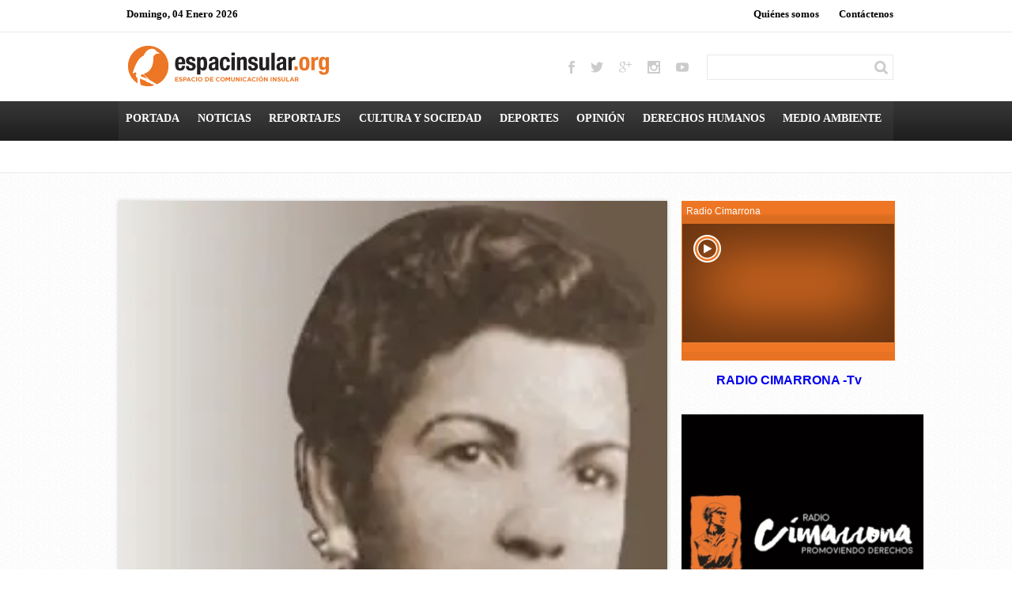

--- FILE ---
content_type: text/html; charset=utf-8
request_url: https://espacinsular.org/index.php/reportajes/10727-centenario-de-patria-mirabal-marcado-por-la-violencia-a-la-mujer-en-rd
body_size: 5975
content:

<!DOCTYPE HTML>
<html lang='es'><!--  xmlns:og="http://ogp.me/ns#" xmlns:fb="https://www.facebook.com/2008/fbml" -->

<head>
	<base href="https://espacinsular.org/index.php/reportajes/10727-centenario-de-patria-mirabal-marcado-por-la-violencia-a-la-mujer-en-rd" />
	<meta http-equiv="content-type" content="text/html; charset=utf-8" />
	<meta name="author" content="Fuente Externa" />
	<meta name="generator" content="Joomla! - Open Source Content Management" />
	<title>Centenario de Patria Mirabal, marcado por la violencia a la mujer en RD</title>
	<link href="/templates/espacinsular/favicon.ico" rel="shortcut icon" type="image/vnd.microsoft.icon" />
	<script src="/media/jui/js/jquery.min.js?08211275088e39b8c1a83efd7bc70801" type="text/javascript"></script>
	<script src="/media/jui/js/jquery-noconflict.js?08211275088e39b8c1a83efd7bc70801" type="text/javascript"></script>
	<script src="/media/jui/js/jquery-migrate.min.js?08211275088e39b8c1a83efd7bc70801" type="text/javascript"></script>
	<script src="/media/system/js/caption.js?08211275088e39b8c1a83efd7bc70801" type="text/javascript"></script>
	<script type="text/javascript">
jQuery(window).on('load',  function() {
				new JCaption('img.caption');
			});
	</script>

	
	<meta property="og:image" content="http://nuevo.espacinsular.org/templates/espacinsular/img/logo.jpg">
	<meta property="og:image:type" content="image/jpeg">
	<meta property="og:image:width" content="200">
	<meta property="og:image:height" content="200">
	
	<meta name="description" content="Description" />
	<link rel="stylesheet" href="https://espacinsular.org/templates/espacinsular/css/estilos.css" type="text/css" />
	<link rel="stylesheet" href="https://espacinsular.org/templates/espacinsular/css/tabulous.css" type="text/css" />
	
	<!--link rel="stylesheet" href="https://espacinsular.org/templates/espacinsular/css/progression.css" type="text/css" /-->
	
	<script src="https://espacinsular.org/templates/espacinsular/js/tabulous.js" type="text/javascript"></script>
	<script src="https://espacinsular.org/templates/espacinsular/js/js.js" type="text/javascript"></script>
	
	<script src="https://espacinsular.org/templates/espacinsular/js/script.js" type="text/javascript"></script>
	
</head>

<body>

	<div id="all">
		<section id="top-nav">
			<div class="page-width">
				<a href="/index.php/contactenos">Contáctenos</a>
				<a href="/index.php/quienes-somos">Quiénes somos</a>
								
				<time>Domingo, 04 Enero 2026</time>
			</div>
		</section>
		<header>
			<div class="page-width">
				<div id='search'>
					<input type="text" />
				</div>
				<div id='top-social'>
										<a target="_blank" href="https://www.facebook.com/espacinsular.espacinsular" class='facebook'></a>
															<a target="_blank" href="https://twitter.com/EspacinsularRD" class='twitter'></a>
															<a target="_blank" href="https://plus.google.com/109769755147995190561/posts" class='gplus'></a>
															<a target="_blank" href="http://instagram.com/EspacinsularRD" class='instagram'></a>
															<a target="_blank" href="https://www.youtube.com/channel/UCpA7y0zEbRSbD8GB9-eLzpw" class='youtube'></a>
														</div>
				
				<a href="https://espacinsular.org/" class="logo"></a>
			</div>
		</header>
		<nav>
			<div class="page-width">
				<a href="https://espacinsular.org/"><span>Portada</span></a>
				<a href="/index.php/noticias"><span>Noticias</span></a>
				<a href="/index.php/reportajes"><span>Reportajes</span></a>
				<a href="/index.php/cultura-y-sociedad"><span>Cultura y Sociedad</span></a>
				<a href="/index.php/deportes"><span>Deportes</span></a>
				<a href="/index.php/opinion"><span>Opinión</span></a>
				<a href="/index.php/derechos-humanos"><span>Derechos Humanos</span></a>
				<a href="/index.php/medio-ambiente"><span>Medio Ambiente</span></a>
				<a href="/index.php/de-la-frontera"><span>De la Frontera</span></a>
				<a href="/index.php/migracion"><span>Migración</span></a>
			</div>
		</nav>
		
				<div id='submen'>
			<div class="page-width">
				
			</div>
		</div>
				
				
		<section id="main-content">
						
			<div id="right-col" >
				
				<div id="radio-container">
					<div class="h">
						<div>
							Radio Cimarrona
						</div>
					</div>
					<div class="c">
						<a href="#" onclick="window.open('http://radiocimarrona.out.airtime.pro:8000/radiocimarrona_a','radiocimarrona','width=422,height=140,scrollbars=no,status=no,resizable=no,menubar=no,location=no')" class="radio-play"></a>
					</div>
					<div class="f">
						
					</div>
					
				</div>
				
				

<div class="custom"  >
	<p>        <strong>  <a href="https://www.youtube.com/@radiocimarronatv2732"> RADIO CIMARRONA -Tv </a></strong></p>
<p> <a href="https://www.youtube.com/@radiocimarronatv2732"><img src="/images/1Febrero2020/cimarrona_1.png" alt="" width="306" height="306" /></a> </p>
<p> </p></div>
<div id="recientes">
	<h3>Recientes</h3>
	<ul class="latestnews">
			<li itemscope itemtype="http://schema.org/Article">
					<div class="pull-left item-image">
			<a href="/index.php/opinion/12712-romper-la-barrera-del-silencio"><img
			 src="/images/Autores2/Amy.jpg" alt="" itemprop="thumbnailUrl"/></a>
		</div>
			<a href="/index.php/opinion/12712-romper-la-barrera-del-silencio" itemprop="url">
				<span itemprop="name">
					Romper la barrera del silencio				</span>
			</a>
			<br class="cr" />
		</li>
			<li itemscope itemtype="http://schema.org/Article">
					<div class="pull-left item-image">
			<a href="/index.php/noticias/12711-zajarova-maria-vladimirovna-director-del-departamento-de-informacion-y-prensa-portavoz-del-ministerio-de-asuntos-exteriores-de-rusia"><img
			 src="/images/diciembre2025/xsFad3L2pmMXQAOuSkwZaWHjCY5PsJhblNnbh8Fs.jpg" alt="" itemprop="thumbnailUrl"/></a>
		</div>
			<a href="/index.php/noticias/12711-zajarova-maria-vladimirovna-director-del-departamento-de-informacion-y-prensa-portavoz-del-ministerio-de-asuntos-exteriores-de-rusia" itemprop="url">
				<span itemprop="name">
					ZAJÁROVA María Vladímirovna /Director del Departamento de Información y Prensa, portavoz del Ministerio de Asuntos Exteriores de Rusia				</span>
			</a>
			<br class="cr" />
		</li>
			<li itemscope itemtype="http://schema.org/Article">
						<a href="/index.php/cultura-y-sociedad/12710-la-superluna-llena-de-enero-conocida-como-la-luna-del-lobo" itemprop="url">
				<span itemprop="name">
					La superluna llena de enero, conocida como la luna del lobo				</span>
			</a>
			<br class="cr" />
		</li>
			<li itemscope itemtype="http://schema.org/Article">
					<div class="pull-left item-image">
			<a href="/index.php/opinion/12709-rosita-charles-fue-una-victima-del-sistema-murio-esperando-una-respuesta-del-estado-para-el-reconocimiento-de-su-nacionalidad-y-la-de-sus-hijos"><img
			 src="/images/diciembre2025/thumbnail_PHOTO-2026-01-02-06-35-17.jpg" alt="" itemprop="thumbnailUrl"/></a>
		</div>
			<a href="/index.php/opinion/12709-rosita-charles-fue-una-victima-del-sistema-murio-esperando-una-respuesta-del-estado-para-el-reconocimiento-de-su-nacionalidad-y-la-de-sus-hijos" itemprop="url">
				<span itemprop="name">
					Rosita Charles fue una víctima del sistema. Murió esperando una respuesta del Estado para el reconocimiento de su nacionalidad y la de sus hijos.				</span>
			</a>
			<br class="cr" />
		</li>
			<li itemscope itemtype="http://schema.org/Article">
					<div class="pull-left item-image">
			<a href="/index.php/noticias/12708-oordinadora-popular-nacional-cpn-advierte-retroceso-de-la-democracia-en-republica-dominicana"><img
			 src="/images/octubre2025/marcha190ct3.jpg" alt="" itemprop="thumbnailUrl"/></a>
		</div>
			<a href="/index.php/noticias/12708-oordinadora-popular-nacional-cpn-advierte-retroceso-de-la-democracia-en-republica-dominicana" itemprop="url">
				<span itemprop="name">
					Coordinadora Popular Nacional (CPN) advierte retroceso de la democracia en República Dominicana				</span>
			</a>
			<br class="cr" />
		</li>
		</ul>
</div>
				
								
			</div>
						
			<div id="content" >
								<div class="item-page-seccion" itemscope itemtype="http://schema.org/Article">
	<meta itemprop="inLanguage" content="es-ES" />
	
			<div class="pull-left item-image"> <img
	 src="/images/Fe2024/Mara_Teresa_Mirabal.jpg" alt="" itemprop="image"/> </div>
	
<div class="seccion-content-main">
	<div class='pad'>
				<div class='seccion-info'>
							<strong>Reportajes</strong>
					 			 | 
			 
		 				 	Fuente Externa		 				
						<time datetime="2024-02-27T10:55:14+00:00" itemprop="datePublished">
				Martes, 27 Febrero 2024			</time>
					</div>
		
		
		<div class='seccion-tools'>
						
			<a class='compartir' data-img="10727" href='http://espacinsular.org/index.php/reportajes/10727-centenario-de-patria-mirabal-marcado-por-la-violencia-a-la-mujer-en-rd' title="Centenario de Patria Mirabal, marcado por la violencia a la mujer en RD">Compartir</a>
	
			<a class='twittear' href="http://espacinsular.org/index.php/reportajes/10727-centenario-de-patria-mirabal-marcado-por-la-violencia-a-la-mujer-en-rd" title="@EspacinsularRD Centenario de Patria Mirabal, marcado por la violencia a la mujer en RD">Twittear</a>
	
						<a class='email' onClick="window.open(this.href,'win2','width=400,height=350,menubar=yes,resizable=yes'); return false;" href='https://espacinsular.org/index.php/component/mailto/?tmpl=component&template=espacinsular&link=aHR0cDovL2VzcGFjaW5zdWxhci5vcmcvaW5kZXgucGhwL3JlcG9ydGFqZXMvMTA3MjctY2VudGVuYXJpby1kZS1wYXRyaWEtbWlyYWJhbC1tYXJjYWRvLXBvci1sYS12aW9sZW5jaWEtYS1sYS1tdWplci1lbi1yZA%3D%3D'>Email</a>
						
					</div>
				
					
						
			
			
						<div class="page-header">
				<h2 itemprop="name">
																		<a href="/index.php/reportajes/10727-centenario-de-patria-mirabal-marcado-por-la-violencia-a-la-mujer-en-rd" itemprop="url"> Centenario de Patria Mirabal, marcado por la violencia a la mujer en RD</a>
															</h2>
															</div>
						
			
		
					
								
															
								
			<div itemprop="articleBody">
				<p>Cien años después de que naciera Patria, la mayor de las hermanas Mirabal, estandarte junto a Minerva y María Teresa de la Eliminación de la Violencia contra las Mujeres, República Dominicana conmemora su centenario como uno de los países con las mayores tasas de feminicidios del mundo.</p>
 
<p>Con motivo del centenario de su natalicio el 27 de febrero, fecha que coincide con el día de la <span style="box-sizing: border-box; font-weight: bolder;">Independencia Dominicana</span>, se reivindica la figura de Patria y su papel en el combate contra la dictadura de Rafael Leónidas Trujillo (1930-1961), que acabó ordenando asesinar brutalmente a las tres hermanas el 25 de noviembre de 1960.</p>
<div class="wp-block-image" style="box-sizing: border-box; color: #212529; font-family: Arimo, sans-serif; font-size: 14px; text-align: justify;">
<figure class="alignright size-full" style="box-sizing: border-box; margin: 0.5em 0px 0.5em 1em; display: table; float: right;"><img class="wp-image-2735491 lazyloaded" style="box-sizing: border-box; vertical-align: bottom; border-style: none; height: auto; max-width: 100%;" src="https://hoy.com.do/wp-content/uploads/2024/02/descarga-1-3.jpg?x38179" sizes="(max-width: 302px) 100vw, 302px" srcset="https://hoy.com.do/wp-content/uploads/2024/02/descarga-1-3.jpg 302w, https://hoy.com.do/wp-content/uploads/2024/02/descarga-1-3-300x166.jpg 300w" alt="" width="302" height="167" data-src="https://hoy.com.do/wp-content/uploads/2024/02/descarga-1-3.jpg?x38179" data-srcset="https://hoy.com.do/wp-content/uploads/2024/02/descarga-1-3.jpg 302w, https://hoy.com.do/wp-content/uploads/2024/02/descarga-1-3-300x166.jpg 300w" data-eio-rwidth="302" data-eio-rheight="167" />
<figcaption class="wp-element-caption" style="box-sizing: border-box; display: table-caption; margin-bottom: 1em; margin-top: 0.5em; caption-side: bottom;"><em style="box-sizing: border-box;"><span style="box-sizing: border-box; font-weight: bolder;">Hermanas Mirabal</span></em></figcaption>
</figure>
</div>
<p>Es paradójico que el país que vio nacer a<span style="box-sizing: border-box; font-weight: bolder;"> ‘las mariposas’</span>, como se las apodó, presente cifras de violencia machista tan desalentadoras, con<span style="box-sizing: border-box; font-weight: bolder;"> un 68 % de mujeres que han sido objeto de maltrato</span> en algún momento de su vida y que está entre los 13 países con mayores tasas de feminicidio. </p>
<h2 class="wp-block-heading" style="box-sizing: border-box; margin-top: 0px; margin-bottom: 0.5rem; font-family: Heebo, sans-serif; font-weight: bold; line-height: 1.2; color: #222222; font-size: 20px; text-align: justify;"><span style="box-sizing: border-box; font-weight: bolder;">Icono antitrujillista</span></h2>
<p> </p>
<p>Aunque las tres son icono de la lucha contra la violencia de género, la labor de Patria contra <span style="box-sizing: border-box; font-weight: bolder;">el trujillismo</span> no tuvo tanta repercusión como la de sus hermanas. Por eso, esta efeméride es una buena ocasión para darle el espacio que se merece a la mayor de las Mirabal.</p>
<p>Su papel se recoge en el libro<span style="box-sizing: border-box; font-weight: bolder;"> ‘Su nombre es Patria’</span>, de la periodista cubana Mercedes Alonso, que reedita el Museo Memorial de la Resistencia Dominicana coincidiendo con el aniversario de su nacimiento.</p>
<p> La obra recopila testimonios de familiares y allegados, así como material gráfico y, quienes lo lean, «van a encontrar a una mujer extraordinaria. Sabemos cuál fue el papel de<span style="box-sizing: border-box; font-weight: bolder;"> Minerva y de María Teresa</span>, que ellas dos estuvieron presas, pero Patria no se queda atrás», señaló la autora en declaraciones a EFE.</p>
<p>«La propia Minerva en algún momento dice que Patria podría haber sido una gran contrabandista». Llevaba papeles a la cárcel escondidos en los dobladillos de la ropa para mantener informados a los presos, incluido «todo el contenido del<span style="box-sizing: border-box; font-weight: bolder;"> movimiento 14 de junio</span>» de oposición al régimen de Trujillo antes de que tomara ese nombre.</p>
<div class="wp-block-image" style="box-sizing: border-box; color: #212529; font-family: Arimo, sans-serif; font-size: 14px; text-align: justify;">
<figure class="alignright size-full" style="box-sizing: border-box; margin: 0.5em 0px 0.5em 1em; display: table; float: right;"><img class="wp-image-2735495 lazyloaded" style="box-sizing: border-box; vertical-align: bottom; border-style: none; height: auto; max-width: 100%;" src="https://hoy.com.do/wp-content/uploads/2024/02/9c20a6ad-14-5ee62471b113b.jpg?x38179" sizes="(max-width: 512px) 100vw, 512px" srcset="https://hoy.com.do/wp-content/uploads/2024/02/9c20a6ad-14-5ee62471b113b.jpg 512w, https://hoy.com.do/wp-content/uploads/2024/02/9c20a6ad-14-5ee62471b113b-300x220.jpg 300w" alt="" width="512" height="376" data-src="https://hoy.com.do/wp-content/uploads/2024/02/9c20a6ad-14-5ee62471b113b.jpg?x38179" data-srcset="https://hoy.com.do/wp-content/uploads/2024/02/9c20a6ad-14-5ee62471b113b.jpg 512w, https://hoy.com.do/wp-content/uploads/2024/02/9c20a6ad-14-5ee62471b113b-300x220.jpg 300w" data-eio-rwidth="512" data-eio-rheight="376" />
<figcaption class="wp-element-caption" style="box-sizing: border-box; display: table-caption; margin-bottom: 1em; margin-top: 0.5em; caption-side: bottom;"><span style="box-sizing: border-box; font-weight: bolder;"><em style="box-sizing: border-box;">Movimiento 14 de junio</em></span></figcaption>
</figure>
</div>
<p>Patria defendió «todo lo que era en su propia familia, pero (también) a la madre mayor, que es la patria», dijo la periodista, quien destacó que durante la dictadura «hubo hombres héroes, pero hubo mujeres heroínas. Patria decía: esta guerra no es solo para los hombres, es también para las mujeres».</p>
<p>«Es terrible ver que maten a palos a tres mujeres por su ideología por orden de un sátrapa», afirmó al referirse a «ese momento terrible del crimen que cometieron con las hermanas Mirabal, cuya fecha (25 de noviembre) ha trascendido para que en este país, en nuestra América y en el mundo se hable de un día de la no violencia contra la mujer». </p>
<h2 class="wp-block-heading" style="box-sizing: border-box; margin-top: 0px; margin-bottom: 0.5rem; font-family: Heebo, sans-serif; font-weight: bold; line-height: 1.2; color: #222222; font-size: 20px; text-align: justify;"><span style="box-sizing: border-box; font-weight: bolder;">Una exposición y un lugar de memoria</span></h2>
<p> </p>
<p>La directora del <span style="box-sizing: border-box; font-weight: bolder;"><a style="box-sizing: border-box; color: #0099cc; background-color: transparent; touch-action: manipulation; outline: solid 0px; transition: all 500ms ease 0s;" href="https://www.instagram.com/museomrd/?hl=es" target="_blank" rel="nofollow noopener noreferrer">Museo Memorial de la Resistencia Dominicana</a></span>, Luisa de Peña, también defiende la importancia de conocer la figura de Patria porque «representa la fase silenciosa de la resistencia».</p>
<p>«Su casa era la casa donde se reunían (los líderes del movimiento), donde se guardaban armas, donde se fabricaban bombas, era el espacio seguro» para ellos. «Patria se convirtió en correo de la resistencia y en un momento dado en el que la mayoría de los miembros estaban presos, bajo tortura o desaparecidos, Patria mantuvo sobre sus hombros la llama viva de la resistencia».</p>
<p>Por eso, según De Peña, «no debe sorprender que su casa fuera saqueada y que sus bienes fueran entregados, vendidos, supuestamente, en pública subasta» y acabaran en manos de Alicinio Peña Rivera, la persona que organizó y ejecutó el asesinato de las hermanas.</p>
<p>La exposición «Patria y Pedrito», que ya estuvo en el Museo y ahora se puede visitar, actualizada con nuevos elementos, en un centro comercial de la capital dominicana, muestra la actividad clandestina que se desarrollaba en el hogar de la mayor de las Mirabal y su esposo.</p>
<p>De ahí irá de forma permanente a lo que es el jardín de Patria y Pedrito González, que es donde están las ruinas de su casa, de la que quedan las columnas de cemento, las bases. Ahí se instalará esa exposición junto con un proyecto que tiene la familia para convertir ese espacio en un sitio de memoria.</p>
<p>Y es que «hay muy pocos sitios de memoria de la dictadura, donde tú puedes visitar y ver con tus propios ojos los remanentes de la represión», por eso el Museo se implica en este proyecto, que permitirá educar y el difundir esa memoria y realzar la figura de Patria Mirabal. </p>
<p>EFE <a href="https://hoy.com.do/centenario-de-patria-mirabal-marcado-por-la-violencia-a-la-mujer-en-rd/">https://hoy.com.do/centenario-de-patria-mirabal-marcado-por-la-violencia-a-la-mujer-en-rd/</a></p>
<p> </p>			</div>
		
					
																		 </div>
	
		<!--div class='seccion-tools seccion-tools-bottom'>
			<a class='compartir' href='#'>Compartir</a>
			<a class='twittear' href='#'>Twittear</a>
						<a class='email' href='#'>Email</a>
						
						<a class='imprimir' href='#'>Imprimir</a>
					</div-->
	
	</div>
</div>
					
									
			</div>
			
			<br class="cb" />
		</section><!-- main content -->
		
		<footer>
						
			<!--section id="footer2" class="noise">
				<div class="page-width"></div>
			</section>< footer2 -->
			<section id='bottom-nav'><div class="page-width">
				
				<a href="https://espacinsular.org/"><span>Portada</span></a>
				<a href="/index.php/noticias"><span>Noticias</span></a>
				<a href="/index.php/reportajes"><span>Reportajes</span></a>
				<a href="/index.php/cultura-y-sociedad"><span>Cultura y Sociedad</span></a>
				<a href="/index.php/deportes"><span>Deportes</span></a>
				<a href="/index.php/opinion"><span>Opinión</span></a>
				<a href="/index.php/derechos-humanos"><span>Derechos Humanos</span></a>
				<a href="/index.php/medio-ambiente"><span>Medio Ambiente</span></a>
				<a href="/index.php/de-la-frontera"><span>De la Frontera</span></a>
				<a href="/index.php/migracion"><span>Migración</span></a>
				
			</div></section><!-- bottom-nav -->
			<section id="footer3">
				<div class="page-width">
					<div id='bottom-social'>
												<a target="_blank" href="https://www.facebook.com/espacinsular.espacinsular" class='facebook'></a>
																		<a target="_blank" href="https://twitter.com/EspacinsularRD" class='twitter'></a>
																		<a target="_blank" href="https://plus.google.com/109769755147995190561/posts" class='gplus'></a>
																		<a target="_blank" href="http://instagram.com/EspacinsularRD" class='instagram'></a>
																		<a target="_blank" href="https://www.youtube.com/channel/UCpA7y0zEbRSbD8GB9-eLzpw" class='youtube'></a>
																	</div>
					
					<a href="https://espacinsular.org/" class="logo"></a>
					
					<div id="copy">
						<span id="produced">Producido por Agencia de Información y Comunicación en Línea Espacio Insular: espacinsular@espacinsular.org</span>
						<span id="copyright">© 2014 espacinsular.org. Todos los derechos reservados, Santo Domingo, R.D.</span>
					</div>
					
				</div>
			</section><!-- footer3 -->
		</footer>
	
	</div><!-- all -->
	<div id="fb-root"></div>
	<script>
  window.fbAsyncInit = function() {
    FB.init({
      appId      : '600892820041673',
      xfbml      : true,
      version    : 'v2.2'
    });
  };

  (function(d, s, id){
     var js, fjs = d.getElementsByTagName(s)[0];
     if (d.getElementById(id)) {return;}
     js = d.createElement(s); js.id = id;
     js.src = "//connect.facebook.net/en_US/sdk.js";
     fjs.parentNode.insertBefore(js, fjs);
   }(document, 'script', 'facebook-jssdk'));
</script>

</body>

</html>

--- FILE ---
content_type: text/css
request_url: https://espacinsular.org/templates/espacinsular/css/estilos.css
body_size: 3180
content:
@import url(http://fonts.googleapis.com/css?family=Open+Sans+Condensed:300,300italic,700);
@import url(http://fonts.googleapis.com/css?family=Open+Sans:400,300,600,700);
@import url("noise.css");

body {
	padding:0;
	margin:0;
	background-color:#fff;
	font-family: 'Open Sans Light', sans-serif;
	font-size:16px;
}

#all, section#top-nav, header, nav, footer {
	width:100%;
	background-color:#fff;
}

#all {
	background:#fff url(../img/bg.png) ;
}

div.page-width, #main-content {
	width:980px;
	margin:auto;
}

section#top-nav {
	height:40px;
	border-bottom:1px solid #e9e9e9;
}

header {
	height:87px;
}

#top-nav div.page-width > * {
	display:inline-block;
	padding:10px 0 0 10px;
	font-family:"Open Sans";
	font-weight:600;
	font-size:13px;
}

#top-nav a {
	float:right;
	margin-left:15px;
	color:#000;
	text-decoration:none;
}

nav,
#mostrar-mas {
	height:50px;
	background:#2a2a2a url(../img/nav-bkg-1.png) repeat-x;
}

nav a {
	font-family: 'Open Sans Condensed';
	color:#fff;
	font-size:14px;
	font-weight:bold;
	text-transform:uppercase;
	display:inline-block;
	text-decoration:none;
	height:100%;
}
nav a span {
	display:block;
	padding:14px 9.3px;
}

nav a:hover, nav a._sel {
	background-color:#ee7624;
	text-decoration:none !important;
}

nav .page-width {
	background:#2a2a2a url(../img/nav-bkg-2.png) repeat-x;
	height:inherit;
}

#submen {
	height:40px;
	border-bottom:1px solid #e9e9e9;
	background-color:#fff;
}
#submen .page-width {
	height:100%;
}
#submen ul {
	padding:0;
	margin:0;
	height:100%;
}
#submen ul li {
	display:inline-block;
	height:100%;
	padding:0 20px;
}
#submen ul li.active, #submen ul li:hover {
	border-bottom:1px solid #ee7624;
}

#submen ul li a {
	display:block;
	padding-top:13px;
	font-size:12px;
	color:#000;	
}
#submen ul li a:hover {
	text-decoration:none;
}

footer #bottom-nav a {
	font-family:"Open Sans";
	color:#000;
	font-size:12px;
	font-weight:bold;
	text-decoration:none;
	display:inline-block;
}
footer #bottom-nav a span {
	display:block;
	padding:10px 6px;
}

#main-content {
	margin-bottom:30px;
}

section#footer1 {
	height:630px;
	background-color:#ee7624;
}

section#footer2 {
	height:460px;
	background:#2a2a2a /*url(../img/footer2-bkg.png) repeat-x*/;
}

section#bottom-nav {
	height:40px;
}

section#footer3 {
	height:120px;
}

a.logo {
	display:block;
	width:258px;
	height:55px;
	background:#fff url(../img/logo.png) no-repeat center center;
	float:left;
	margin:15px 0 0 10px;
}

div#top-social {
	display:inline-block;
	float:right;
	margin:35px 15px 0 0;
}
div#top-social a {
	display:inline-block;
	height:17px;
	width:16px;
	background-repeat:no-repeat;
	margin:0 8px;
}
div#top-social a.facebook {
	width:8px;
	background-image:url(../img/s-facebook.png);
}
div#top-social a.twitter {
	background-image:url(../img/s-twitter.png);
}
div#top-social a.gplus {
	background-image:url(../img/s-gplus.png);
}
div#top-social a.instagram {
	background-image:url(../img/s-instagram.png);
}
div#top-social a.youtube {
	background-image:url(../img/s-youtube.png);
}
div#top-social a.rss {
	background-image:url(../img/s-rss.png);
}
div#top-social a.facebook:hover {
	background-image:url(../img/s-facebook-o.png);
}
div#top-social a.twitter:hover {
	background-image:url(../img/s-twitter-o.png);
}
div#top-social a.gplus:hover {
	background-image:url(../img/s-gplus-o.png);
}
div#top-social a.instagram:hover {
	background-image:url(../img/s-instagram-o.png);
}
div#top-social a.youtube:hover {
	background-image:url(../img/s-youtube-o.png);
}
div#top-social a.rss:hover {
	background-image:url(../img/s-rss-o.png);
}


div#search input {
	width:230px;
	height:26px;
	border:1px solid #e9e9e9;
	float:right;
	margin-top:28px;
	padding:2px;
	font-size:13px;
	background: #fff url('../img/icon-search.png') no-repeat 210px center;
}

div#bottom-social {
	display:inline-block;
	float:right;
	margin:35px 15px 0 0;
}
div#bottom-social a {
	display:inline-block;
	height:30px;
	width:27px;
	background-repeat:no-repeat;
	margin:0 8px;
}
div#bottom-social a.facebook {
	width:14px;
	background-image:url(../img/m-facebook.png);
}
div#bottom-social a.twitter {
	background-image:url(../img/m-twitter.png);
}
div#bottom-social a.gplus {
	background-image:url(../img/m-gplus.png);
}
div#bottom-social a.instagram {
	background-image:url(../img/m-instagram.png);
}
div#bottom-social a.youtube {
	background-image:url(../img/m-youtube.png);
}
div#bottom-social a.rss {
	background-image:url(../img/m-rss.png);
}
div#bottom-social a.facebook:hover {
	background-image:url(../img/m-facebook-o.png);
}
div#bottom-social a.twitter:hover {
	background-image:url(../img/m-twitter-o.png);
}
div#bottom-social a.gplus:hover {
	background-image:url(../img/m-gplus-o.png);
}
div#bottom-social a.instagram:hover {
	background-image:url(../img/m-instagram-o.png);
}
div#bottom-social a.youtube:hover {
	background-image:url(../img/m-youtube-o.png);
}
div#bottom-social a.rss:hover {
	background-image:url(../img/m-rss-o.png);
}

div#copy {
	clear:both;
	padding-top:20px;
	font-size:10px;
	color:#000;
}
div#copy #produced{
	float:right;
}

#content {
	width:694px;
	margin-top:35px;
}

#right-col {
	float:right;
	width:268px;
}

.box,
.blog-seccion .items-leading,
.blog-seccion .intro-wrapper,
.blog_audios .intro-wrapper,
.blog_videos .intro-wrapper,
div#mas-vistas,
.item-page-seccion,
#recientes,
#opinion,
#columnas,
.blog-featured_hp .items-row .item,
.custom_banderola,
#socialtabs {
	box-shadow: 0px 0px 5px #ccc;
	background-color:#fff;
}

#content div#mas-vistas {
	width:48%;
	float:left;
	margin: 20px 0 0 25px;
	height:420px;
	
}
#content div#mas-vistas .item-image {
	display:none;
}

#content div#mas-vistas a {
	font-weight:bold;
}

.item-page-seccion .item-image img,
.seccion-image-main .item-image img {
	width:694px;
}

.blog-seccion .intro-wrapper {
	padding:35px;
	margin-top:30px;
}

#mostrar-mas a {
	color:#fff;
	font-family:'Open Sans Condensed';
	font-weight:bold;
	font-size:18px;
	text-decoration:none;
	text-align:center;
	display:inline-block;
	width:100%;
	padding-top:10px;
}

/*SECCION*/
.seccion-content-main {
	background-color: #fff;
	width: 630px;
	margin: -40px 0 0 64px;
	position: relative;
}

.seccion-content-main .pad {
	padding:15px 20px;
}

.seccion-content-main .page-header {
	width:420px;
}

.seccion-content-main .page-header h2 a {
	color:#000;
	font-size:30px;
	text-decoration:none;
}

.seccion-content-main .seccion-tools {
	width:150px;
	float:right;
}

.intro-wrapper .item {
	border-bottom:1px solid #e9e9e9;
	margin-bottom:20px;
}

.intro-wrapper .item:last-child {
	border:0;
}

.intro-wrapper .item .item-image {
	float:left;
}

.intro-wrapper .item .item-image + p{
	margin-top:0;
}

.intro-wrapper .item .item-image img {
	width:185px;
	margin-right:20px;
}

.intro-wrapper .item .page-header,
.intro-wrapper .item p {
	width:510px;
	font-size:12px;
}

.intro-wrapper .item .page-header h2 a{
	text-decoration:none;
	color:#000;
	font-size:14px;
}

.intro-wrapper .item  .seccion-tools {
	width:70px;
	float:right;
	padding-left:20px;
	border-left:1px solid #e9e9e9;
	height:130px;
}

.seccion-tools a, 
.seccion-tools span {
	display:block;
	height:16px;
	margin-bottom:10px;
	color: #000;
	padding-left:25px;
	text-decoration:none;
	font-size:13px;
}

.intro-wrapper .item  .seccion-tools a {
	display:inline-block;
	padding: 0 10px;
}

.seccion-tools .compartir {
	background:#fff url(../img/icon-compartir.png) no-repeat left center;
}
.seccion-tools .twittear {
	background:#fff url(../img/icon-twittear.png) no-repeat left center;
}
.seccion-tools .email {
	background:#fff url(../img/icon-email.png) no-repeat left center;
}
.seccion-tools .views {
	background:#fff url(../img/icon-views.png) no-repeat left center;
}
.seccion-tools .imprimir {
	background:#fff url(../img/icon-imprimir.png) no-repeat left center;
}
.seccion-info {
	height:35px;
	font-size:12px;
}
.seccion-info strong {
	text-transform:uppercase;
}
.seccion-content-main .seccion-info time {
	float:right;
}
.seccion-content .seccion-info {
	height:15px;
	margin-top:5px;
}

.seccion-content-main .seccion-tools-bottom {
	float:none;
	width:90%;
	height:40px;
	background-color:#f1f1f1;
}

.seccion-content-main .seccion-tools-bottom a {
	display:inline-block;
	background-color:#f1f1f1;
	margin:13px 20px 0 20px;
}

/*-SECCION*/

div[itemProp=articleBody] p {
	font-size:13px;
	line-height:1.5em;
}

/*EN VOZ ALTA*/
#envozalta {
	background:#373737 url(../img/envozalta-n.png) no-repeat bottom right;
	width:100%;
	height:191px;
	margin-bottom:20px;
}

#envozalta h3, #envozalta a, #envozalta p {
	font-size:12px;
	color:#ffffff;
	font-weight:700;
}

#envozalta a {
	font-weight:600;
}

#envozalta p  {
	font-weight:normal;
}

#envozalta ul {
	list-style: none;
	margin: 10px 0 0 0;
	padding:0;
}

#envozalta h4 {
	font-weight:600;
}

#envozalta .pad {
	padding:18px;
}

#envozalta a.mas {
/*	background:transparent url(../img/envozalta-n.png) no-repeat center right;*/
/*	width:100%;
	height:51px;
	display:block;*/
}

#envozalta a.mas:hover {
	background:transparent url(../img/envozalta-o.png) no-repeat center right;
}

/*- EN VOZ ALTA*/

/*SLIDER*/

.slide-desc-bg {
	background:transparent url(../img/slider-bkg.png) repeat-x top left;
}

#navigation90 {
	width:60px;
	float:right;
	margin-right:20px;
}

.slide-title, .slide-title a {
	color:#fff !important;
	font-size:30px !important;
	font-weight:bold;	
}

.slide-text {
	font-family:verdana, arial;
	font-size:12px;
}

#djslider90 {
	margin:0;
}

/*MAS VISTAS - RECIENTES - OPINION*/

#mas-vistas ul.mostread, #recientes ul.latestnews, #opinion ul.latestnews, #columnas ul.latestnews {
	padding: 0 18px 18px 18px;
	margin: 0 0 20px 0;
	list-style: none;	
}

#mas-vistas ul.mostread li, #recientes ul.latestnews li, #opinion ul.latestnews li, #columnas ul.latestnews li {
	padding:20px 0;
	border-bottom:1px solid #e9e9e9;
}

#mas-vistas ul.mostread li:last-child, #recientes ul.latestnews li:last-child, #opinion ul.latestnews li:last-child, #columnas ul.latestnews li:last-child, .feed li:last-child {
	border:0;
}

#mas-vistas ul.mostread a, #recientes ul.latestnews a, #opinion ul.latestnews a, #columnas ul.latestnews a {
	font-size:12px;
	color:#000;
	display:block;
	font-weight:500;
}
#mas-vistas ul.mostread .item-image, 
#recientes ul.latestnews .item-image, 
#opinion ul.latestnews .item-image {
	float:right;
	margin-left:5px;
}
#columnas ul.latestnews .item-image {
	float:left;
	margin-right:5px;
}
#mas-vistas ul.mostread .item-image img, 
#recientes ul.latestnews .item-image img, 
#opinion ul.latestnews .item-image img,
#columnas ul.latestnews .item-image img {
	width:85px;
}

#mas-vistas h3,
#recientes h3,
#opinion h3,
#columnas h3 {
	padding:0 18px;
	padding-top:20px !important;
	font-size:12px;
	text-transform:uppercase;
	font-weight:bold;
}

#columnas ul.latestnews li > strong,
#columnas ul.latestnews li > a span,
#opinion ul.latestnews li > strong,
#opinion ul.latestnews li > a span {
	margin-bottom:5px;
	display:block;
}

/*-MAS VISTAS - RECIENTES - OPINION*/

/* PAGINADOR */

.pagination ul {
   list-style: none;
   padding: 0;
   background: #2a2a2a url(../img/nav-bkg-2.png) repeat-x;
   height: 40px;
   padding:0 5px;
}

.pagination li {
    float: left;
    padding: 0 5px;
    height:50px;
    padding-top:8px;
}

.pagination li a {
   color:#fff;
}

.pagination li span {
   color:#d5d5d5;
   text-decoration:underline;
}

.avPlayerWrapper {
	clear:none !important;
}

.blog_audios .items-row,
.blog_videos .items-row {
	padding: 10px;
	border-bottom:1px solid  #ccc;
}
.blog_videos .items-row {
	clear:left;
	height:140px;
}

/*GALERIA*/
#galeria {
	background-color:#333333;
}
#galeria .mod_eco_bxslider_images_phoca_galler {
	margin:0;
}

#bx-pager {
	margin:auto;
	text-align:center;
}

#bx-pager a {
	margin:5px;
}

.bx-wrapper img {
	margin: auto !important;
}

.bx-viewport {
	box-shadow: none !important;
	border: 0 !important;
/*	left: -5px;*/
	background: transparent !important;
}

#bx-pager a.active img {
	border: 3px solid #ee7624;
	margin-bottom: -2px;
}


.pg-csv-box {
	padding:0;
	background:none;
	box-shadow:none;
	margin:10px;
}

.pg-csv-count {
	display: block;
	background-color: #ee7624;
	width: 20px;
	padding: 3px;
	font-size: 12px;
	color:#fff;
	margin: -24px 0 0 74px;
	z-index: 99999;
	position: relative;
}

.pg-csv-name {
	padding:0;
	background:none;
	font-size:12px;
}
.pg-csv-name a {
	color:#000;
}

.mod_eco_bxslider_images_phoca_galler {
	padding-top:40px;
	font-family: "Open Sans";
	color:#999999;
	font-weight:400;
}

/*-GALERIA*/

/*PORTADA*/

.blog-featured_hp {
	margin-top:20px;
}

.blog-featured_hp .items-row {
	margin-top:20px;
}

.blog-featured_hp .items-row .item {
	width:48%;
	float:left;
	height:400px;	
}

.blog-featured_hp .items-row .item > *{
	padding:15px;
}

.blog-featured_hp .items-row .item .item-image {
	padding:0;
}

.blog-featured_hp .items-row .item .item-image img {
	width:100%;
	height:206px;
}

.blog-featured_hp .items-row .item h2, .blog-featured_hp .items-row .item h2 a {
	font-size:16px;
	color:#000;
	padding-bottom:0;
}
.blog-featured_hp .items-row .item p {
	padding-top:0;
	font-size:12px;
}

.blog-featured_hp .items-row .column-2 {
	margin-left:25px;
}

#media-head {
	height:40px;
}
#media-head .page-width {
	height:100%;
	background-color:#212121;
	box-shadow: 0px 0px 5px #2d2d2d;
}

a.media-vertodo {
	color:#cccccc;
	text-decoration:none;
	font-family:'Open Sans';
	font-size:12px;
}

#media {
	height:608px;
	background-color:#2d2d2d;
	box-shadow: 0px 0px 5px #2d2d2d;
	border-top:2px solid #3d3d3d;
}

#media-left {
	width:440px;
}

#media-right {
	float:right;
	width:508px;
}

#media-videos {
	border-right:2px inset #393939;
	height:100%;
}
#media-videos .media-vertodo {
	margin-left:15px;
}

#media-fotos {
	/*border:1px solid white;
	width:508px;
	margin-right:15px;
	*/
	height:340px;
}

#media-audios {
	
}

#media-audios h4 {
	color:#ffffff;
	font-size:15px;
}

#media-audios ul {
	padding: 0;
	list-style: none;
}

#media-audios ul li {
	width: 46%;
	float: left;
}

#media h3 {
	color:#999999;
	font-size:18px;
	font-family:'Open Sans Condensed';
	padding:10px 0;
}

#media-videos h3 {
	margin-left:10px;
}

.feed {
	width: 48%;
	box-shadow: 0px 0px 5px #ccc;
	background-color:#ffffff;
	float:left;
	margin-top:20px;
	height:420px;
}
.feed ul {
	list-style: none;
	padding: 0 15px 10px 15px;
}
.feed ul li {
	padding: 20px 0;
	border-bottom: 1px solid #e9e9e9;
}

.feed ul li h5 {
	margin:0;
}

.feed h2 {
	padding: 15px 15px 0 15px;
	font-size:12px;
	color:#000000;
	text-transform:uppercase;
	font-weight:600;
}
.feed a {
	text-decoration:none;
	color:#000;
}

/*-PORTADA*/

/*RADIO*/

#radio-container {
	border:1px solid #ee7624;
	width:100%;
	height:200px;
}

#radio-container .h {
	height:28px;
	background:#ee7722 url(../img/bkg-radio-header.png) repeat-x;
}

#radio-container .h > div {
	padding:5px;
	background:transparent url(../img/online.png) no-repeat 295px center;
	color:#ffffff;
	font-size:12px;
}

#radio-container .c {
	height:150px;
	background:#703711 url(../img/radio-gradient.png) no-repeat center center;
}

#radio-container .c .radio-play {
	display:block;
	width:35px;
	height:35px;
	background:transparent url(../img/radio-play.png) no-repeat;
	margin:14px;
	float:left;
}

#radio-container .f {
	height:22px;
	background:#ee7722 url(../img/bkg-radio-footer.png) repeat-x;
}


#vipervideopro .clr {
	clear:none !important;
}

/*-RADIO*/

.author {
	display: block;
	color: #999;
	font-style: italic;
}

h1, h2, h3 {
	margin:0;
}

p {
	
}

a {
	text-decoration:none;
}

a:hover {
	text-decoration:underline;
}

.cl {
	clear:left;
}
.cb {
	clear:both;
}
.cr {
	clear:right;
}

#content, #right-col {
	/*margin-top:20px  !important;*/
}

--- FILE ---
content_type: text/javascript
request_url: https://espacinsular.org/templates/espacinsular/js/script.js
body_size: 599
content:
(function ( $ ) {
	$(document).ready(function(){
		$('.author_hover').hover(
			function(){
				//$('#opinion .item-image img').attr('src','/templates/espacinsular/img/profiles/'+( $(this).attr('id').substr(1) )+'-o.png');
				$(this).attr('src','/templates/espacinsular/img/profiles/'+( $(this).attr('id').substr(1) )+'-o.png');
			},
			function(){
				//$('#opinion .item-image img').attr('src', '/templates/espacinsular/img/profiles/'+( $(this).attr('id').substr(1) )+'-n.png');
				$(this).attr('src', '/templates/espacinsular/img/profiles/'+( $(this).attr('id').substr(1) )+'-n.png');
				
			}
		);
		
		
			jQuery('.compartir').click(function(e){
				e.preventDefault();
				
				var p = "";
				
				if ( $( '#'+$(this).attr('data-img') ).length > 0 ) {
					var p = $( '#'+$(this).attr('data-img') ).attr('src');
				} else {
					p = 'http://nuevo.espacinsular.org/templates/espacinsular/img/logo.jpg';
				}
				
				FB.ui(
				{
				method: 'feed',
				name: 'Espacio de Comunicación Insular',
				link: $(this).attr('href'),
				picture: p,
				caption: $(this).attr('title')
				//,				description: '',
				//message: ''
				});
			});
		
		
		// We bind a new event to our link
		$('a.twittear').click(function(e){
		 
		  //We tell our browser not to follow that link
		  e.preventDefault();
		 
		  //We get the URL of the link
		  var loc = $(this).attr('href');
		 
		  //We get the title of the link
		  var title  = escape($(this).attr('title'));
		  //title  = encodeURIComponent(title);
		  
		  //We trigger a new window with the Twitter dialog, in the middle of the page
		  window.open('http://twitter.com/share?url=' + loc + '&text=' + title + '&', 'twitterwindow', 'height=450, width=550, top='+($(window).height()/2 - 225) +', left='+$(window).width()/2 +', toolbar=0, location=0, menubar=0, directories=0, scrollbars=0');
		 
		});
		
		/*$('#tabs').tabulous({
    	effect: 'scale'
    });*/
		
	//
	});
}( jQuery ));

//!function(d,s,id)	{var js,fjs=d.getElementsByTagName(s)[0],p=/^http:/.test(d.location)?'http':'https';if(!d.getElementById(id)){js=d.createElement(s);js.id=id;js.src=p+'://platform.twitter.com/widgets.js';fjs.parentNode.insertBefore(js,fjs);}}(document, 'script', 'twitter-wjs');

--- FILE ---
content_type: text/javascript
request_url: https://espacinsular.org/templates/espacinsular/js/js.js
body_size: -164
content:
(function ( $ ) {
	$(document).ready(function($) {
		$('#socialtabs').tabulous();
	});
}( jQuery ));